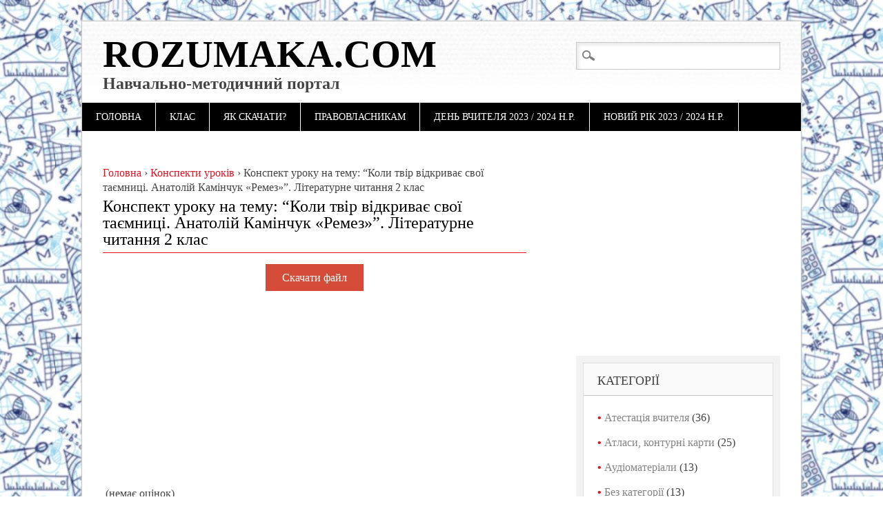

--- FILE ---
content_type: text/html; charset=UTF-8
request_url: https://rozumaka.com/konspekt-uroku-na-temu-koli-tvir-vidkrivaye-svoyi-tayemnitsi-anatoliy-kaminchuk-remez-literaturne-chitannya-2-klas/
body_size: 12386
content:
<!DOCTYPE html>
<html dir="ltr" lang="uk" class="no-js">
<head>
<meta charset="UTF-8" />
<meta name="viewport" content="width=device-width" />

<link rel="profile" href="http://gmpg.org/xfn/11" />
<link rel="icon" href="/book2.ico" type="image/x-icon" />
<link rel="shortcut icon" href="/book2.ico" type="image/x-icon" />


		<!-- All in One SEO 4.4.5.1 - aioseo.com -->
		<title>Конспект уроку на тему: “Коли твір відкриває свої таємниці. Анатолій Камінчук «Ремез»”. Літературне читання 2 клас | Rozumaka.com</title>
		<meta name="description" content="Мета: вдосконалювати навички свідомого виразного читання віршованих творів; збагачувати активний словник учнів новими словами; формувати вміння аналізувати твір за змістом; розвивати творчу уяву, фантазію; виховувати любов до всього, що створила природа." />
		<meta name="robots" content="max-image-preview:large" />
		<meta name="google-site-verification" content="https://www.google.com/webmasters/tools/dashboard?hl=ru&amp;siteUrl=httprozumaka.com" />
		<meta name="keywords" content="2 клас" />
		<link rel="canonical" href="https://rozumaka.com/konspekt-uroku-na-temu-koli-tvir-vidkrivaye-svoyi-tayemnitsi-anatoliy-kaminchuk-remez-literaturne-chitannya-2-klas/" />
		<meta name="generator" content="All in One SEO (AIOSEO) 4.4.5.1" />
		<meta name="google" content="nositelinkssearchbox" />
		<script type="application/ld+json" class="aioseo-schema">
			{"@context":"https:\/\/schema.org","@graph":[{"@type":"Article","@id":"https:\/\/rozumaka.com\/konspekt-uroku-na-temu-koli-tvir-vidkrivaye-svoyi-tayemnitsi-anatoliy-kaminchuk-remez-literaturne-chitannya-2-klas\/#article","name":"\u041a\u043e\u043d\u0441\u043f\u0435\u043a\u0442 \u0443\u0440\u043e\u043a\u0443 \u043d\u0430 \u0442\u0435\u043c\u0443: \u201c\u041a\u043e\u043b\u0438 \u0442\u0432\u0456\u0440 \u0432\u0456\u0434\u043a\u0440\u0438\u0432\u0430\u0454 \u0441\u0432\u043e\u0457 \u0442\u0430\u0454\u043c\u043d\u0438\u0446\u0456. \u0410\u043d\u0430\u0442\u043e\u043b\u0456\u0439 \u041a\u0430\u043c\u0456\u043d\u0447\u0443\u043a \u00ab\u0420\u0435\u043c\u0435\u0437\u00bb\u201d. \u041b\u0456\u0442\u0435\u0440\u0430\u0442\u0443\u0440\u043d\u0435 \u0447\u0438\u0442\u0430\u043d\u043d\u044f 2 \u043a\u043b\u0430\u0441 | Rozumaka.com","headline":"\u041a\u043e\u043d\u0441\u043f\u0435\u043a\u0442 \u0443\u0440\u043e\u043a\u0443 \u043d\u0430 \u0442\u0435\u043c\u0443: &#8220;\u041a\u043e\u043b\u0438 \u0442\u0432\u0456\u0440 \u0432\u0456\u0434\u043a\u0440\u0438\u0432\u0430\u0454 \u0441\u0432\u043e\u0457 \u0442\u0430\u0454\u043c\u043d\u0438\u0446\u0456. \u0410\u043d\u0430\u0442\u043e\u043b\u0456\u0439 \u041a\u0430\u043c\u0456\u043d\u0447\u0443\u043a \u00ab\u0420\u0435\u043c\u0435\u0437\u00bb&#8221;. \u041b\u0456\u0442\u0435\u0440\u0430\u0442\u0443\u0440\u043d\u0435 \u0447\u0438\u0442\u0430\u043d\u043d\u044f 2 \u043a\u043b\u0430\u0441","author":{"@id":"https:\/\/rozumaka.com\/author\/admin\/#author"},"publisher":{"@id":"https:\/\/rozumaka.com\/#organization"},"datePublished":"2015-03-08T13:45:59+04:00","dateModified":"2016-09-14T20:57:53+04:00","inLanguage":"uk","mainEntityOfPage":{"@id":"https:\/\/rozumaka.com\/konspekt-uroku-na-temu-koli-tvir-vidkrivaye-svoyi-tayemnitsi-anatoliy-kaminchuk-remez-literaturne-chitannya-2-klas\/#webpage"},"isPartOf":{"@id":"https:\/\/rozumaka.com\/konspekt-uroku-na-temu-koli-tvir-vidkrivaye-svoyi-tayemnitsi-anatoliy-kaminchuk-remez-literaturne-chitannya-2-klas\/#webpage"},"articleSection":"\u041a\u043e\u043d\u0441\u043f\u0435\u043a\u0442\u0438 \u0443\u0440\u043e\u043a\u0456\u0432, 2 \u043a\u043b\u0430\u0441"},{"@type":"BreadcrumbList","@id":"https:\/\/rozumaka.com\/konspekt-uroku-na-temu-koli-tvir-vidkrivaye-svoyi-tayemnitsi-anatoliy-kaminchuk-remez-literaturne-chitannya-2-klas\/#breadcrumblist","itemListElement":[{"@type":"ListItem","@id":"https:\/\/rozumaka.com\/#listItem","position":1,"item":{"@type":"WebPage","@id":"https:\/\/rozumaka.com\/","name":"\u0413\u043e\u043b\u043e\u0432\u043d\u0430","description":"Rozumaka.com (\u0420\u043e\u0437\u0443\u043c\u0430\u043a\u0430) - \u043d\u0430\u0432\u0447\u0430\u043b\u044c\u043d\u043e-\u043c\u0435\u0442\u043e\u0434\u0438\u0447\u043d\u0438\u0439 \u043f\u043e\u0440\u0442\u0430\u043b \u0434\u043b\u044f \u043f\u0456\u0434\u0433\u043e\u0442\u043e\u0432\u043a\u0438 \u0434\u043e \u0443\u0440\u043e\u043a\u0456\u0432, \u044f\u043a \u0443\u0447\u043d\u044f\u043c \u0442\u0430\u043a \u0456 \u0432\u0447\u0438\u0442\u0435\u043b\u044f\u043c, \u0431\u0430\u0442\u044c\u043a\u0430\u043c","url":"https:\/\/rozumaka.com\/"},"nextItem":"https:\/\/rozumaka.com\/konspekt-uroku-na-temu-koli-tvir-vidkrivaye-svoyi-tayemnitsi-anatoliy-kaminchuk-remez-literaturne-chitannya-2-klas\/#listItem"},{"@type":"ListItem","@id":"https:\/\/rozumaka.com\/konspekt-uroku-na-temu-koli-tvir-vidkrivaye-svoyi-tayemnitsi-anatoliy-kaminchuk-remez-literaturne-chitannya-2-klas\/#listItem","position":2,"item":{"@type":"WebPage","@id":"https:\/\/rozumaka.com\/konspekt-uroku-na-temu-koli-tvir-vidkrivaye-svoyi-tayemnitsi-anatoliy-kaminchuk-remez-literaturne-chitannya-2-klas\/","name":"\u041a\u043e\u043d\u0441\u043f\u0435\u043a\u0442 \u0443\u0440\u043e\u043a\u0443 \u043d\u0430 \u0442\u0435\u043c\u0443: \"\u041a\u043e\u043b\u0438 \u0442\u0432\u0456\u0440 \u0432\u0456\u0434\u043a\u0440\u0438\u0432\u0430\u0454 \u0441\u0432\u043e\u0457 \u0442\u0430\u0454\u043c\u043d\u0438\u0446\u0456. \u0410\u043d\u0430\u0442\u043e\u043b\u0456\u0439 \u041a\u0430\u043c\u0456\u043d\u0447\u0443\u043a \u00ab\u0420\u0435\u043c\u0435\u0437\u00bb\". \u041b\u0456\u0442\u0435\u0440\u0430\u0442\u0443\u0440\u043d\u0435 \u0447\u0438\u0442\u0430\u043d\u043d\u044f 2 \u043a\u043b\u0430\u0441","description":"\u041c\u0435\u0442\u0430: \u0432\u0434\u043e\u0441\u043a\u043e\u043d\u0430\u043b\u044e\u0432\u0430\u0442\u0438 \u043d\u0430\u0432\u0438\u0447\u043a\u0438 \u0441\u0432\u0456\u0434\u043e\u043c\u043e\u0433\u043e \u0432\u0438\u0440\u0430\u0437\u043d\u043e\u0433\u043e \u0447\u0438\u0442\u0430\u043d\u043d\u044f \u0432\u0456\u0440\u0448\u043e\u0432\u0430\u043d\u0438\u0445 \u0442\u0432\u043e\u0440\u0456\u0432; \u0437\u0431\u0430\u0433\u0430\u0447\u0443\u0432\u0430\u0442\u0438 \u0430\u043a\u0442\u0438\u0432\u043d\u0438\u0439 \u0441\u043b\u043e\u0432\u043d\u0438\u043a \u0443\u0447\u043d\u0456\u0432 \u043d\u043e\u0432\u0438\u043c\u0438 \u0441\u043b\u043e\u0432\u0430\u043c\u0438; \u0444\u043e\u0440\u043c\u0443\u0432\u0430\u0442\u0438 \u0432\u043c\u0456\u043d\u043d\u044f \u0430\u043d\u0430\u043b\u0456\u0437\u0443\u0432\u0430\u0442\u0438 \u0442\u0432\u0456\u0440 \u0437\u0430 \u0437\u043c\u0456\u0441\u0442\u043e\u043c; \u0440\u043e\u0437\u0432\u0438\u0432\u0430\u0442\u0438 \u0442\u0432\u043e\u0440\u0447\u0443 \u0443\u044f\u0432\u0443, \u0444\u0430\u043d\u0442\u0430\u0437\u0456\u044e; \u0432\u0438\u0445\u043e\u0432\u0443\u0432\u0430\u0442\u0438 \u043b\u044e\u0431\u043e\u0432 \u0434\u043e \u0432\u0441\u044c\u043e\u0433\u043e, \u0449\u043e \u0441\u0442\u0432\u043e\u0440\u0438\u043b\u0430 \u043f\u0440\u0438\u0440\u043e\u0434\u0430.","url":"https:\/\/rozumaka.com\/konspekt-uroku-na-temu-koli-tvir-vidkrivaye-svoyi-tayemnitsi-anatoliy-kaminchuk-remez-literaturne-chitannya-2-klas\/"},"previousItem":"https:\/\/rozumaka.com\/#listItem"}]},{"@type":"Organization","@id":"https:\/\/rozumaka.com\/#organization","name":"Rozumaka.com","url":"https:\/\/rozumaka.com\/"},{"@type":"Person","@id":"https:\/\/rozumaka.com\/author\/admin\/#author","url":"https:\/\/rozumaka.com\/author\/admin\/","name":"admin","image":{"@type":"ImageObject","@id":"https:\/\/rozumaka.com\/konspekt-uroku-na-temu-koli-tvir-vidkrivaye-svoyi-tayemnitsi-anatoliy-kaminchuk-remez-literaturne-chitannya-2-klas\/#authorImage","url":"https:\/\/secure.gravatar.com\/avatar\/bd0a5067493035f1a2923efed779bea8?s=96&d=wavatar&r=g","width":96,"height":96,"caption":"admin"}},{"@type":"WebPage","@id":"https:\/\/rozumaka.com\/konspekt-uroku-na-temu-koli-tvir-vidkrivaye-svoyi-tayemnitsi-anatoliy-kaminchuk-remez-literaturne-chitannya-2-klas\/#webpage","url":"https:\/\/rozumaka.com\/konspekt-uroku-na-temu-koli-tvir-vidkrivaye-svoyi-tayemnitsi-anatoliy-kaminchuk-remez-literaturne-chitannya-2-klas\/","name":"\u041a\u043e\u043d\u0441\u043f\u0435\u043a\u0442 \u0443\u0440\u043e\u043a\u0443 \u043d\u0430 \u0442\u0435\u043c\u0443: \u201c\u041a\u043e\u043b\u0438 \u0442\u0432\u0456\u0440 \u0432\u0456\u0434\u043a\u0440\u0438\u0432\u0430\u0454 \u0441\u0432\u043e\u0457 \u0442\u0430\u0454\u043c\u043d\u0438\u0446\u0456. \u0410\u043d\u0430\u0442\u043e\u043b\u0456\u0439 \u041a\u0430\u043c\u0456\u043d\u0447\u0443\u043a \u00ab\u0420\u0435\u043c\u0435\u0437\u00bb\u201d. \u041b\u0456\u0442\u0435\u0440\u0430\u0442\u0443\u0440\u043d\u0435 \u0447\u0438\u0442\u0430\u043d\u043d\u044f 2 \u043a\u043b\u0430\u0441 | Rozumaka.com","description":"\u041c\u0435\u0442\u0430: \u0432\u0434\u043e\u0441\u043a\u043e\u043d\u0430\u043b\u044e\u0432\u0430\u0442\u0438 \u043d\u0430\u0432\u0438\u0447\u043a\u0438 \u0441\u0432\u0456\u0434\u043e\u043c\u043e\u0433\u043e \u0432\u0438\u0440\u0430\u0437\u043d\u043e\u0433\u043e \u0447\u0438\u0442\u0430\u043d\u043d\u044f \u0432\u0456\u0440\u0448\u043e\u0432\u0430\u043d\u0438\u0445 \u0442\u0432\u043e\u0440\u0456\u0432; \u0437\u0431\u0430\u0433\u0430\u0447\u0443\u0432\u0430\u0442\u0438 \u0430\u043a\u0442\u0438\u0432\u043d\u0438\u0439 \u0441\u043b\u043e\u0432\u043d\u0438\u043a \u0443\u0447\u043d\u0456\u0432 \u043d\u043e\u0432\u0438\u043c\u0438 \u0441\u043b\u043e\u0432\u0430\u043c\u0438; \u0444\u043e\u0440\u043c\u0443\u0432\u0430\u0442\u0438 \u0432\u043c\u0456\u043d\u043d\u044f \u0430\u043d\u0430\u043b\u0456\u0437\u0443\u0432\u0430\u0442\u0438 \u0442\u0432\u0456\u0440 \u0437\u0430 \u0437\u043c\u0456\u0441\u0442\u043e\u043c; \u0440\u043e\u0437\u0432\u0438\u0432\u0430\u0442\u0438 \u0442\u0432\u043e\u0440\u0447\u0443 \u0443\u044f\u0432\u0443, \u0444\u0430\u043d\u0442\u0430\u0437\u0456\u044e; \u0432\u0438\u0445\u043e\u0432\u0443\u0432\u0430\u0442\u0438 \u043b\u044e\u0431\u043e\u0432 \u0434\u043e \u0432\u0441\u044c\u043e\u0433\u043e, \u0449\u043e \u0441\u0442\u0432\u043e\u0440\u0438\u043b\u0430 \u043f\u0440\u0438\u0440\u043e\u0434\u0430.","inLanguage":"uk","isPartOf":{"@id":"https:\/\/rozumaka.com\/#website"},"breadcrumb":{"@id":"https:\/\/rozumaka.com\/konspekt-uroku-na-temu-koli-tvir-vidkrivaye-svoyi-tayemnitsi-anatoliy-kaminchuk-remez-literaturne-chitannya-2-klas\/#breadcrumblist"},"author":{"@id":"https:\/\/rozumaka.com\/author\/admin\/#author"},"creator":{"@id":"https:\/\/rozumaka.com\/author\/admin\/#author"},"datePublished":"2015-03-08T13:45:59+04:00","dateModified":"2016-09-14T20:57:53+04:00"},{"@type":"WebSite","@id":"https:\/\/rozumaka.com\/#website","url":"https:\/\/rozumaka.com\/","name":"Rozumaka.com","description":"\u041d\u0430\u0432\u0447\u0430\u043b\u044c\u043d\u043e-\u043c\u0435\u0442\u043e\u0434\u0438\u0447\u043d\u0438\u0439 \u043f\u043e\u0440\u0442\u0430\u043b","inLanguage":"uk","publisher":{"@id":"https:\/\/rozumaka.com\/#organization"}}]}
		</script>
		<script type="text/javascript" >
			window.ga=window.ga||function(){(ga.q=ga.q||[]).push(arguments)};ga.l=+new Date;
			ga('create', "UA-54779213-1", 'auto');
			ga('send', 'pageview');
		</script>
		<script async src="https://www.google-analytics.com/analytics.js"></script>
		<!-- All in One SEO -->

<!-- Jetpack Site Verification Tags -->
<meta name="google-site-verification" content="dBw5CvburAxi537Rp9qi5uG2174Vb6JwHwIRwPSLIK8" />
<meta name="msvalidate.01" content="12C1203B5086AECE94EB3A3D9830B2E" />
<meta name="p:domain_verify" content="f100679e6048d45e4a0b0b92dce1efce" />
<link rel='dns-prefetch' href='//secure.gravatar.com' />
<link rel='dns-prefetch' href='//stats.wp.com' />
<link rel='dns-prefetch' href='//v0.wordpress.com' />
<link rel="alternate" type="application/rss+xml" title="Rozumaka.com &raquo; стрічка" href="https://rozumaka.com/feed/" />
<link rel="alternate" type="application/rss+xml" title="Rozumaka.com &raquo; Канал коментарів" href="https://rozumaka.com/comments/feed/" />
<link rel="alternate" type="application/rss+xml" title="Rozumaka.com &raquo; Конспект уроку на тему: &#8220;Коли твір відкриває свої таємниці. Анатолій Камінчук «Ремез»&#8221;. Літературне читання 2 клас Канал коментарів" href="https://rozumaka.com/konspekt-uroku-na-temu-koli-tvir-vidkrivaye-svoyi-tayemnitsi-anatoliy-kaminchuk-remez-literaturne-chitannya-2-klas/feed/" />
<link rel='stylesheet' id='wp-block-library-css' href='https://rozumaka.com/wp-includes/css/dist/block-library/style.min.css?ver=6.3.7' type='text/css' media='all' />
<style id='wp-block-library-inline-css' type='text/css'>
.has-text-align-justify{text-align:justify;}
</style>
<link rel='stylesheet' id='jetpack-videopress-video-block-view-css' href='https://rozumaka.com/wp-content/plugins/jetpack/jetpack_vendor/automattic/jetpack-videopress/build/block-editor/blocks/video/view.css?minify=false&#038;ver=34ae973733627b74a14e' type='text/css' media='all' />
<link rel='stylesheet' id='mediaelement-css' href='https://rozumaka.com/wp-includes/js/mediaelement/mediaelementplayer-legacy.min.css?ver=4.2.17' type='text/css' media='all' />
<link rel='stylesheet' id='wp-mediaelement-css' href='https://rozumaka.com/wp-includes/js/mediaelement/wp-mediaelement.min.css?ver=6.3.7' type='text/css' media='all' />
<style id='classic-theme-styles-inline-css' type='text/css'>
/*! This file is auto-generated */
.wp-block-button__link{color:#fff;background-color:#32373c;border-radius:9999px;box-shadow:none;text-decoration:none;padding:calc(.667em + 2px) calc(1.333em + 2px);font-size:1.125em}.wp-block-file__button{background:#32373c;color:#fff;text-decoration:none}
</style>
<style id='global-styles-inline-css' type='text/css'>
body{--wp--preset--color--black: #000000;--wp--preset--color--cyan-bluish-gray: #abb8c3;--wp--preset--color--white: #ffffff;--wp--preset--color--pale-pink: #f78da7;--wp--preset--color--vivid-red: #cf2e2e;--wp--preset--color--luminous-vivid-orange: #ff6900;--wp--preset--color--luminous-vivid-amber: #fcb900;--wp--preset--color--light-green-cyan: #7bdcb5;--wp--preset--color--vivid-green-cyan: #00d084;--wp--preset--color--pale-cyan-blue: #8ed1fc;--wp--preset--color--vivid-cyan-blue: #0693e3;--wp--preset--color--vivid-purple: #9b51e0;--wp--preset--gradient--vivid-cyan-blue-to-vivid-purple: linear-gradient(135deg,rgba(6,147,227,1) 0%,rgb(155,81,224) 100%);--wp--preset--gradient--light-green-cyan-to-vivid-green-cyan: linear-gradient(135deg,rgb(122,220,180) 0%,rgb(0,208,130) 100%);--wp--preset--gradient--luminous-vivid-amber-to-luminous-vivid-orange: linear-gradient(135deg,rgba(252,185,0,1) 0%,rgba(255,105,0,1) 100%);--wp--preset--gradient--luminous-vivid-orange-to-vivid-red: linear-gradient(135deg,rgba(255,105,0,1) 0%,rgb(207,46,46) 100%);--wp--preset--gradient--very-light-gray-to-cyan-bluish-gray: linear-gradient(135deg,rgb(238,238,238) 0%,rgb(169,184,195) 100%);--wp--preset--gradient--cool-to-warm-spectrum: linear-gradient(135deg,rgb(74,234,220) 0%,rgb(151,120,209) 20%,rgb(207,42,186) 40%,rgb(238,44,130) 60%,rgb(251,105,98) 80%,rgb(254,248,76) 100%);--wp--preset--gradient--blush-light-purple: linear-gradient(135deg,rgb(255,206,236) 0%,rgb(152,150,240) 100%);--wp--preset--gradient--blush-bordeaux: linear-gradient(135deg,rgb(254,205,165) 0%,rgb(254,45,45) 50%,rgb(107,0,62) 100%);--wp--preset--gradient--luminous-dusk: linear-gradient(135deg,rgb(255,203,112) 0%,rgb(199,81,192) 50%,rgb(65,88,208) 100%);--wp--preset--gradient--pale-ocean: linear-gradient(135deg,rgb(255,245,203) 0%,rgb(182,227,212) 50%,rgb(51,167,181) 100%);--wp--preset--gradient--electric-grass: linear-gradient(135deg,rgb(202,248,128) 0%,rgb(113,206,126) 100%);--wp--preset--gradient--midnight: linear-gradient(135deg,rgb(2,3,129) 0%,rgb(40,116,252) 100%);--wp--preset--font-size--small: 13px;--wp--preset--font-size--medium: 20px;--wp--preset--font-size--large: 36px;--wp--preset--font-size--x-large: 42px;--wp--preset--spacing--20: 0.44rem;--wp--preset--spacing--30: 0.67rem;--wp--preset--spacing--40: 1rem;--wp--preset--spacing--50: 1.5rem;--wp--preset--spacing--60: 2.25rem;--wp--preset--spacing--70: 3.38rem;--wp--preset--spacing--80: 5.06rem;--wp--preset--shadow--natural: 6px 6px 9px rgba(0, 0, 0, 0.2);--wp--preset--shadow--deep: 12px 12px 50px rgba(0, 0, 0, 0.4);--wp--preset--shadow--sharp: 6px 6px 0px rgba(0, 0, 0, 0.2);--wp--preset--shadow--outlined: 6px 6px 0px -3px rgba(255, 255, 255, 1), 6px 6px rgba(0, 0, 0, 1);--wp--preset--shadow--crisp: 6px 6px 0px rgba(0, 0, 0, 1);}:where(.is-layout-flex){gap: 0.5em;}:where(.is-layout-grid){gap: 0.5em;}body .is-layout-flow > .alignleft{float: left;margin-inline-start: 0;margin-inline-end: 2em;}body .is-layout-flow > .alignright{float: right;margin-inline-start: 2em;margin-inline-end: 0;}body .is-layout-flow > .aligncenter{margin-left: auto !important;margin-right: auto !important;}body .is-layout-constrained > .alignleft{float: left;margin-inline-start: 0;margin-inline-end: 2em;}body .is-layout-constrained > .alignright{float: right;margin-inline-start: 2em;margin-inline-end: 0;}body .is-layout-constrained > .aligncenter{margin-left: auto !important;margin-right: auto !important;}body .is-layout-constrained > :where(:not(.alignleft):not(.alignright):not(.alignfull)){max-width: var(--wp--style--global--content-size);margin-left: auto !important;margin-right: auto !important;}body .is-layout-constrained > .alignwide{max-width: var(--wp--style--global--wide-size);}body .is-layout-flex{display: flex;}body .is-layout-flex{flex-wrap: wrap;align-items: center;}body .is-layout-flex > *{margin: 0;}body .is-layout-grid{display: grid;}body .is-layout-grid > *{margin: 0;}:where(.wp-block-columns.is-layout-flex){gap: 2em;}:where(.wp-block-columns.is-layout-grid){gap: 2em;}:where(.wp-block-post-template.is-layout-flex){gap: 1.25em;}:where(.wp-block-post-template.is-layout-grid){gap: 1.25em;}.has-black-color{color: var(--wp--preset--color--black) !important;}.has-cyan-bluish-gray-color{color: var(--wp--preset--color--cyan-bluish-gray) !important;}.has-white-color{color: var(--wp--preset--color--white) !important;}.has-pale-pink-color{color: var(--wp--preset--color--pale-pink) !important;}.has-vivid-red-color{color: var(--wp--preset--color--vivid-red) !important;}.has-luminous-vivid-orange-color{color: var(--wp--preset--color--luminous-vivid-orange) !important;}.has-luminous-vivid-amber-color{color: var(--wp--preset--color--luminous-vivid-amber) !important;}.has-light-green-cyan-color{color: var(--wp--preset--color--light-green-cyan) !important;}.has-vivid-green-cyan-color{color: var(--wp--preset--color--vivid-green-cyan) !important;}.has-pale-cyan-blue-color{color: var(--wp--preset--color--pale-cyan-blue) !important;}.has-vivid-cyan-blue-color{color: var(--wp--preset--color--vivid-cyan-blue) !important;}.has-vivid-purple-color{color: var(--wp--preset--color--vivid-purple) !important;}.has-black-background-color{background-color: var(--wp--preset--color--black) !important;}.has-cyan-bluish-gray-background-color{background-color: var(--wp--preset--color--cyan-bluish-gray) !important;}.has-white-background-color{background-color: var(--wp--preset--color--white) !important;}.has-pale-pink-background-color{background-color: var(--wp--preset--color--pale-pink) !important;}.has-vivid-red-background-color{background-color: var(--wp--preset--color--vivid-red) !important;}.has-luminous-vivid-orange-background-color{background-color: var(--wp--preset--color--luminous-vivid-orange) !important;}.has-luminous-vivid-amber-background-color{background-color: var(--wp--preset--color--luminous-vivid-amber) !important;}.has-light-green-cyan-background-color{background-color: var(--wp--preset--color--light-green-cyan) !important;}.has-vivid-green-cyan-background-color{background-color: var(--wp--preset--color--vivid-green-cyan) !important;}.has-pale-cyan-blue-background-color{background-color: var(--wp--preset--color--pale-cyan-blue) !important;}.has-vivid-cyan-blue-background-color{background-color: var(--wp--preset--color--vivid-cyan-blue) !important;}.has-vivid-purple-background-color{background-color: var(--wp--preset--color--vivid-purple) !important;}.has-black-border-color{border-color: var(--wp--preset--color--black) !important;}.has-cyan-bluish-gray-border-color{border-color: var(--wp--preset--color--cyan-bluish-gray) !important;}.has-white-border-color{border-color: var(--wp--preset--color--white) !important;}.has-pale-pink-border-color{border-color: var(--wp--preset--color--pale-pink) !important;}.has-vivid-red-border-color{border-color: var(--wp--preset--color--vivid-red) !important;}.has-luminous-vivid-orange-border-color{border-color: var(--wp--preset--color--luminous-vivid-orange) !important;}.has-luminous-vivid-amber-border-color{border-color: var(--wp--preset--color--luminous-vivid-amber) !important;}.has-light-green-cyan-border-color{border-color: var(--wp--preset--color--light-green-cyan) !important;}.has-vivid-green-cyan-border-color{border-color: var(--wp--preset--color--vivid-green-cyan) !important;}.has-pale-cyan-blue-border-color{border-color: var(--wp--preset--color--pale-cyan-blue) !important;}.has-vivid-cyan-blue-border-color{border-color: var(--wp--preset--color--vivid-cyan-blue) !important;}.has-vivid-purple-border-color{border-color: var(--wp--preset--color--vivid-purple) !important;}.has-vivid-cyan-blue-to-vivid-purple-gradient-background{background: var(--wp--preset--gradient--vivid-cyan-blue-to-vivid-purple) !important;}.has-light-green-cyan-to-vivid-green-cyan-gradient-background{background: var(--wp--preset--gradient--light-green-cyan-to-vivid-green-cyan) !important;}.has-luminous-vivid-amber-to-luminous-vivid-orange-gradient-background{background: var(--wp--preset--gradient--luminous-vivid-amber-to-luminous-vivid-orange) !important;}.has-luminous-vivid-orange-to-vivid-red-gradient-background{background: var(--wp--preset--gradient--luminous-vivid-orange-to-vivid-red) !important;}.has-very-light-gray-to-cyan-bluish-gray-gradient-background{background: var(--wp--preset--gradient--very-light-gray-to-cyan-bluish-gray) !important;}.has-cool-to-warm-spectrum-gradient-background{background: var(--wp--preset--gradient--cool-to-warm-spectrum) !important;}.has-blush-light-purple-gradient-background{background: var(--wp--preset--gradient--blush-light-purple) !important;}.has-blush-bordeaux-gradient-background{background: var(--wp--preset--gradient--blush-bordeaux) !important;}.has-luminous-dusk-gradient-background{background: var(--wp--preset--gradient--luminous-dusk) !important;}.has-pale-ocean-gradient-background{background: var(--wp--preset--gradient--pale-ocean) !important;}.has-electric-grass-gradient-background{background: var(--wp--preset--gradient--electric-grass) !important;}.has-midnight-gradient-background{background: var(--wp--preset--gradient--midnight) !important;}.has-small-font-size{font-size: var(--wp--preset--font-size--small) !important;}.has-medium-font-size{font-size: var(--wp--preset--font-size--medium) !important;}.has-large-font-size{font-size: var(--wp--preset--font-size--large) !important;}.has-x-large-font-size{font-size: var(--wp--preset--font-size--x-large) !important;}
.wp-block-navigation a:where(:not(.wp-element-button)){color: inherit;}
:where(.wp-block-post-template.is-layout-flex){gap: 1.25em;}:where(.wp-block-post-template.is-layout-grid){gap: 1.25em;}
:where(.wp-block-columns.is-layout-flex){gap: 2em;}:where(.wp-block-columns.is-layout-grid){gap: 2em;}
.wp-block-pullquote{font-size: 1.5em;line-height: 1.6;}
</style>
<link rel='stylesheet' id='wp-postratings-css' href='https://rozumaka.com/wp-content/plugins/wp-postratings/css/postratings-css.css?ver=1.91.1' type='text/css' media='all' />
<link rel='stylesheet' id='wp-pagenavi-css' href='https://rozumaka.com/wp-content/plugins/wp-pagenavi/pagenavi-css.css?ver=2.70' type='text/css' media='all' />
<link rel='stylesheet' id='diginews_style-css' href='https://rozumaka.com/wp-content/themes/diginews/style.css?ver=6.3.7' type='text/css' media='all' />
<link rel='stylesheet' id='jetpack_css-css' href='https://rozumaka.com/wp-content/plugins/jetpack/css/jetpack.css?ver=12.5.1' type='text/css' media='all' />
<script type='text/javascript' src='https://rozumaka.com/wp-includes/js/jquery/jquery.min.js?ver=3.7.0' id='jquery-core-js'></script>
<script type='text/javascript' src='https://rozumaka.com/wp-includes/js/jquery/jquery-migrate.min.js?ver=3.4.1' id='jquery-migrate-js'></script>
<script type='text/javascript' src='https://rozumaka.com/wp-content/themes/diginews/library/js/modernizr-2.6.1.min.js?ver=2.6.1' id='modernizr-js'></script>
<script type='text/javascript' src='https://rozumaka.com/wp-content/themes/diginews/library/js/scripts.js?ver=1.0.0' id='diginews_custom_js-js'></script>
<script type='text/javascript' src='https://rozumaka.com/wp-content/plugins/google-analyticator/external-tracking.min.js?ver=6.5.7' id='ga-external-tracking-js'></script>
<link rel="https://api.w.org/" href="https://rozumaka.com/wp-json/" /><link rel="alternate" type="application/json" href="https://rozumaka.com/wp-json/wp/v2/posts/7923" /><link rel="EditURI" type="application/rsd+xml" title="RSD" href="https://rozumaka.com/xmlrpc.php?rsd" />
<meta name="generator" content="WordPress 6.3.7" />
<link rel='shortlink' href='https://rozumaka.com/?p=7923' />
<link rel="alternate" type="application/json+oembed" href="https://rozumaka.com/wp-json/oembed/1.0/embed?url=https%3A%2F%2Frozumaka.com%2Fkonspekt-uroku-na-temu-koli-tvir-vidkrivaye-svoyi-tayemnitsi-anatoliy-kaminchuk-remez-literaturne-chitannya-2-klas%2F" />
<link rel="alternate" type="text/xml+oembed" href="https://rozumaka.com/wp-json/oembed/1.0/embed?url=https%3A%2F%2Frozumaka.com%2Fkonspekt-uroku-na-temu-koli-tvir-vidkrivaye-svoyi-tayemnitsi-anatoliy-kaminchuk-remez-literaturne-chitannya-2-klas%2F&#038;format=xml" />
	<style>img#wpstats{display:none}</style>
		<style type="text/css" id="custom-background-css">
body.custom-background { background-image: url("https://rozumaka.com/wp-content/uploads/2017/01/fon_2.jpeg"); background-position: right top; background-size: auto; background-repeat: repeat; background-attachment: fixed; }
</style>
	<!-- Google Analytics Tracking by Google Analyticator 6.5.7 -->
<script type="text/javascript">
    var analyticsFileTypes = [];
    var analyticsSnippet = 'disabled';
    var analyticsEventTracking = 'enabled';
</script>
<script type="text/javascript">
	(function(i,s,o,g,r,a,m){i['GoogleAnalyticsObject']=r;i[r]=i[r]||function(){
	(i[r].q=i[r].q||[]).push(arguments)},i[r].l=1*new Date();a=s.createElement(o),
	m=s.getElementsByTagName(o)[0];a.async=1;a.src=g;m.parentNode.insertBefore(a,m)
	})(window,document,'script','//www.google-analytics.com/analytics.js','ga');
	ga('create', 'UA-54779213-1', 'auto');
 
	ga('send', 'pageview');
</script>
</head>
 
<body class="post-template-default single single-post postid-7923 single-format-standard custom-background">
<div id="container">
	<header id="branding" role="banner">
      <div id="inner-header" class="clearfix">
		<hgroup id="site-heading">
		<div id="site-title"><a href=" https://rozumaka.com/" title="Rozumaka.com" rel="home">Rozumaka.com</a></div>
<h2 id="site-description">Навчально-методичний портал</h2>
		</hgroup>
		<nav id="access" role="navigation">
			<div class="assistive-text section-heading">Main menu</div>
			<div class="skip-link screen-reader-text"><a href="#content" title="Skip to content">Skip to content</a></div>
			<div class="menu"><ul id="menu-menyu-1" class="menu"><li id="menu-item-4022" class="menu-item menu-item-type-custom menu-item-object-custom menu-item-home menu-item-4022"><a href="https://rozumaka.com/">Головна</a></li>
<li id="menu-item-18855" class="menu-item menu-item-type-custom menu-item-object-custom menu-item-has-children menu-item-18855"><a>Клас</a>
<ul class="sub-menu">
	<li id="menu-item-18860" class="menu-item menu-item-type-custom menu-item-object-custom menu-item-18860"><a href="/tag/1-klas/">1 клас</a></li>
	<li id="menu-item-18861" class="menu-item menu-item-type-custom menu-item-object-custom menu-item-18861"><a href="/tag/2-klas/">2 клас</a></li>
	<li id="menu-item-18862" class="menu-item menu-item-type-custom menu-item-object-custom menu-item-18862"><a href="/tag/3-klas/">3 клас</a></li>
	<li id="menu-item-18863" class="menu-item menu-item-type-custom menu-item-object-custom menu-item-18863"><a href="/tag/4-klas/">4 клас</a></li>
	<li id="menu-item-18864" class="menu-item menu-item-type-custom menu-item-object-custom menu-item-18864"><a href="/tag/5-klas/">5 клас</a></li>
	<li id="menu-item-18865" class="menu-item menu-item-type-custom menu-item-object-custom menu-item-18865"><a href="/tag/1-klas/">6 клас</a></li>
	<li id="menu-item-18866" class="menu-item menu-item-type-custom menu-item-object-custom menu-item-18866"><a href="/tag/7-klas/">7 клас</a></li>
	<li id="menu-item-18867" class="menu-item menu-item-type-custom menu-item-object-custom menu-item-18867"><a href="/tag/8-klas/">8 клас</a></li>
	<li id="menu-item-18868" class="menu-item menu-item-type-custom menu-item-object-custom menu-item-18868"><a href="/tag/9-klas/">9 клас</a></li>
	<li id="menu-item-18869" class="menu-item menu-item-type-custom menu-item-object-custom menu-item-18869"><a href="/tag/10-klas/">10 клас</a></li>
	<li id="menu-item-18870" class="menu-item menu-item-type-custom menu-item-object-custom menu-item-18870"><a href="/tag/11-klas/">11 клас</a></li>
</ul>
</li>
<li id="menu-item-4024" class="menu-item menu-item-type-post_type menu-item-object-page menu-item-4024"><a href="https://rozumaka.com/yak-skachati/">Як скачати?</a></li>
<li id="menu-item-4023" class="menu-item menu-item-type-post_type menu-item-object-page menu-item-4023"><a href="https://rozumaka.com/pravovlasnikam/">Правовласникам</a></li>
<li id="menu-item-29861" class="menu-item menu-item-type-post_type menu-item-object-page menu-item-29861"><a href="https://rozumaka.com/den-vchitelya/">День Вчителя 2023 / 2024 н.р.</a></li>
<li id="menu-item-29862" class="menu-item menu-item-type-post_type menu-item-object-page menu-item-29862"><a href="https://rozumaka.com/new-year-2016-2017-n-r/">Новий рік 2023 / 2024 н.р.</a></li>
</ul></div>			<form role="search" method="get" id="searchform" class="searchform" action="https://rozumaka.com/">
				<div>
					<label class="screen-reader-text" for="s">Пошук:</label>
					<input type="text" value="" name="s" id="s" />
					<input type="submit" id="searchsubmit" value="Шукати" />
				</div>
			</form>		</nav>
</div> <div class="mobvers">
	  <div align="center">
	   <div style="margin-top: 15px;">

  <!--<a href="https://xn--80aczzc.xn--j1amh/rushniki/shkilni/" target="center"><img src="/sk-slide-5.jpg" alt="Рушники з іменами до випускного вечора"></a>-->
</div></div></div>
	  </header> 
    <div id="content" class="clearfix">
   
	  
        <div id="main" class="col620 clearfix" role="main">
		  

		  
			
				<article id="post-7923" class="post-7923 post type-post status-publish format-standard hentry category-konspekti-urokiv tag-2-klas">
 <div class="breadcrumbs"><span itemscope itemtype="http://data-vocabulary.org/Breadcrumb"><a href="https://rozumaka.com/" itemprop="url"><span itemprop="title">Головна</span></a></span> <span class="sep">›</span> <span itemscope itemtype="http://data-vocabulary.org/Breadcrumb"><a href="https://rozumaka.com/category/konspekti-urokiv/" itemprop="url"><span itemprop="title">Конспекти уроків</span></a></span> <span class="sep">›</span> <span class="current">Конспект уроку на тему: &#8220;Коли твір відкриває свої таємниці. Анатолій Камінчук «Ремез»&#8221;. Літературне читання 2 клас</span></div><!-- .breadcrumbs --> 
 
 
  <header class="entry-header">
<h1 class="entry-title">Конспект уроку на тему: &#8220;Коли твір відкриває свої таємниці. Анатолій Камінчук «Ремез»&#8221;. Літературне читання 2 клас</h1>
	


<div class="entry-meta single-meta"></div>
</header>

<div align="center">
 <!-- <a href="https://goo.gl/fKyvpi" target="blank">
<img src="/468.png">
</a><br>-->

<a href='http://rozumaka.com/wp-content/uploads/2015/03/Koli-tvir-vidkrivaye-svoyi-tayemnitsi.-Anatoliy-Kaminchuk---Remez--.docx' class='knopka'>Скачати файл</a>    
  <!--
<br>-->
     

    

    

</div>   
  
<div style="padding-top: 12px;"></div> 
<div align="center">


<script async src="//pagead2.googlesyndication.com/pagead/js/adsbygoogle.js"></script>
<ins class="adsbygoogle"
     style="display:block"
     data-ad-client="ca-pub-4721487469153157"
     data-ad-slot="2180434626"
     data-ad-format="auto"></ins>
<script>
(adsbygoogle = window.adsbygoogle || []).push({});
</script>
</div>

  <div id="post-ratings-7923" class="post-ratings" itemscope itemtype="https://schema.org/Article" data-nonce="787e44fa22"><img id="rating_7923_1" src="https://rozumaka.com/wp-content/plugins/wp-postratings/images/stars/rating_off.gif" alt="" title="" onmouseover="current_rating(7923, 1, '');" onmouseout="ratings_off(0, 0, 0);" onclick="rate_post();" onkeypress="rate_post();" style="cursor: pointer; border: 0px;" /><img id="rating_7923_2" src="https://rozumaka.com/wp-content/plugins/wp-postratings/images/stars/rating_off.gif" alt="" title="" onmouseover="current_rating(7923, 2, '');" onmouseout="ratings_off(0, 0, 0);" onclick="rate_post();" onkeypress="rate_post();" style="cursor: pointer; border: 0px;" /><img id="rating_7923_3" src="https://rozumaka.com/wp-content/plugins/wp-postratings/images/stars/rating_off.gif" alt="" title="" onmouseover="current_rating(7923, 3, '');" onmouseout="ratings_off(0, 0, 0);" onclick="rate_post();" onkeypress="rate_post();" style="cursor: pointer; border: 0px;" /><img id="rating_7923_4" src="https://rozumaka.com/wp-content/plugins/wp-postratings/images/stars/rating_off.gif" alt="" title="" onmouseover="current_rating(7923, 4, '');" onmouseout="ratings_off(0, 0, 0);" onclick="rate_post();" onkeypress="rate_post();" style="cursor: pointer; border: 0px;" /><img id="rating_7923_5" src="https://rozumaka.com/wp-content/plugins/wp-postratings/images/stars/rating_off.gif" alt="" title="" onmouseover="current_rating(7923, 5, '');" onmouseout="ratings_off(0, 0, 0);" onclick="rate_post();" onkeypress="rate_post();" style="cursor: pointer; border: 0px;" /> (немає оцінок)<br /><span class="post-ratings-text" id="ratings_7923_text"></span><meta itemprop="name" content="Конспект уроку на тему: &#8220;Коли твір відкриває свої таємниці. Анатолій Камінчук «Ремез»&#8221;. Літературне читання 2 клас" /><meta itemprop="headline" content="Конспект уроку на тему: &#8220;Коли твір відкриває свої таємниці. Анатолій Камінчук «Ремез»&#8221;. Літературне читання 2 клас" /><meta itemprop="description" content="Мета: вдосконалювати навички свідомого виразного читання віршованих творів; збагачувати активний словник учнів новими словами; формувати вміння аналізувати твір за змістом; розвивати творчу уяву, фант..." /><meta itemprop="datePublished" content="2015-03-08T17:45:59+04:00" /><meta itemprop="dateModified" content="2016-09-15T00:57:53+04:00" /><meta itemprop="url" content="https://rozumaka.com/konspekt-uroku-na-temu-koli-tvir-vidkrivaye-svoyi-tayemnitsi-anatoliy-kaminchuk-remez-literaturne-chitannya-2-klas/" /><meta itemprop="author" content="admin" /><meta itemprop="mainEntityOfPage" content="https://rozumaka.com/konspekt-uroku-na-temu-koli-tvir-vidkrivaye-svoyi-tayemnitsi-anatoliy-kaminchuk-remez-literaturne-chitannya-2-klas/" /><div style="display: none;" itemprop="publisher" itemscope itemtype="https://schema.org/Organization"><meta itemprop="name" content="Rozumaka.com" /><meta itemprop="url" content="https://rozumaka.com" /><div itemprop="logo" itemscope itemtype="https://schema.org/ImageObject"><meta itemprop="url" content="" /></div></div></div><div id="post-ratings-7923-loading" class="post-ratings-loading"><img src="https://rozumaka.com/wp-content/plugins/wp-postratings/images/loading.gif" width="16" height="16" class="post-ratings-image" />Завантаження...</div> 
 <!--<div style="padding-top: 8px; padding-bottom: 20px;"></div>-->
  
<div class="entry-content post_content">
  
 
<p><strong>Мета:</strong> вдосконалювати навички свідомого виразного читання віршованих творів; збагачувати активний словник учнів новими словами; формувати вміння аналізувати твір за змістом; розвивати творчу уяву, фантазію; виховувати любов до всього, що створила природа.</p>
<p><span id="more-7923"></span><iframe src="//docs.google.com/viewer?url=https%3A%2F%2Frozumaka.com%2Fwp-content%2Fuploads%2F2015%2F03%2FKoli-tvir-vidkrivaye-svoyi-tayemnitsi.-Anatoliy-Kaminchuk---Remez--.docx&hl=uk&embedded=true" class="gde-frame" style="width:100%; height:500px; border: none;" scrolling="no"></iframe>

<p><!--<div class="mobvers">
<div align="center"><a href="/1706.html" target="_blank" rel="noopener noreferrer"><img src="/16.png" /></a></div>
</div>

<div align="center"><a href="http://go.rozumaka.com/sb/clk/s/1572/h/217e65/o/471/sub/0?a=1&auto=1"><img src="/51ef8dd8ad401.jpg" /></a></div>--></p>   <!--<div class="mobvers"><div align="center">
   <a href="/1611.html" target="_blank"><img src="/47.png"></a>	</div>  </div>

<div id="BlockId56" data-border-width="0" data-border-color="black"></div>
<script src="//universalsrc.com/dcontent/?blockId=56&productId=13&source=rozumaka.dkit&landingId=1&site=&campaign="></script>
  
  
  
  <div class="mobvers">
	
<a href="http://sub2.admitlead.ru/sb/clk/s/1572/h/217e65/o/471/p/1524/sub/0?a=1&auto=1">
<img src="/53564bc14458c.png">
</a>

  </div>  </div>-->

<script async src="//pagead2.googlesyndication.com/pagead/js/adsbygoogle.js"></script>
<ins class="adsbygoogle"
     style="display:block"
     data-ad-client="ca-pub-4721487469153157"
     data-ad-slot="2180434626"
     data-ad-format="auto"></ins>
<script>
(adsbygoogle = window.adsbygoogle || []).push({});
</script>

 <div align='center'>  
  

  </div>
  
  
 <div class="similar_records">
<h4>Схожі записи:</h4>
<ul>            <li><a href="https://rozumaka.com/matematyka-2-klas-do-pidruchnyka-s-o-skvorczovoyi-o-v-onopriyenko-mij-konspekt-1-chastyna/" rel="bookmark" title="Математика. 2 клас.  (до підручника С. О. Скворцової, О. В. Онопрієнко). Мій конспект 1 частина">Математика. 2 клас.  (до підручника С. О. Скворцової, О. В. Онопрієнко). Мій конспект 1 частина</a></li>
                    <li><a href="https://rozumaka.com/ya-doslidzhuyu-svit-2-klas-do-pidruchnyka-t-g-gilberg-s-s-tarnavskoyi-n-m-pavych-mij-konspekt-2-chastyna/" rel="bookmark" title="Я досліджую світ. 2 клас (до підручника Т. Г. Гільберг, С. С. Тарнавської, Н. М. Павич). Мій конспект 2 частина">Я досліджую світ. 2 клас (до підручника Т. Г. Гільберг, С. С. Тарнавської, Н. М. Павич). Мій конспект 2 частина</a></li>
                    <li><a href="https://rozumaka.com/osinni-kanikuli-tsogo-roku-budut-dvichi/" rel="bookmark" title="Осінні канікули цього року будуть двічі">Осінні канікули цього року будуть двічі</a></li>
                    <li><a href="https://rozumaka.com/ridna-mova-zbirnik-diktantiv-1-4-klasi/" rel="bookmark" title="Рідна мова. Збірник диктантів 1-4 класи">Рідна мова. Збірник диктантів 1-4 класи</a></li>
                    <li><a href="https://rozumaka.com/english-tvarini-igrashki-5/" rel="bookmark" title="English. Тварини, іграшки 5+">English. Тварини, іграшки 5+</a></li>
        </ul></div>
  
  
  <footer class="entry-meta">
</footer>
</article><!-- #post-7923 -->
					<nav id="nav-below">
		<h3 class="assistive-text section-heading">Post navigation</h3>

	
		<div class="nav-previous"><a href="https://rozumaka.com/konspekt-uroku-na-temu-priroda-ozhivaye-anatoliy-kaminchuk-kotiki-verbovi-bereza-rozvivayetsya-zvukonasliduvannya-literaturne-chitannya-2-klas/" rel="prev"><span class="meta-nav">&larr;</span> Попередня публікація</a></div>		<div class="nav-next"><a href="https://rozumaka.com/konspekt-uroku-na-temu-kozhna-kvitka-krasiva-i-nepovtorna-tamara-kolomiyets-nagidka-literaturne-chitannya-2-klas/" rel="next">Наступна публікація <span class="meta-nav">&rarr;</span></a></div>
	
	</nav><!-- #nav-below -->
	
					<div id="comments">
	
	
	
	
		<div id="respond" class="comment-respond">
		<h3 id="reply-title" class="comment-reply-title">Залишити відповідь <small><a rel="nofollow" id="cancel-comment-reply-link" href="/konspekt-uroku-na-temu-koli-tvir-vidkrivaye-svoyi-tayemnitsi-anatoliy-kaminchuk-remez-literaturne-chitannya-2-klas/#respond" style="display:none;">Скасувати відповідь</a></small></h3><form action="https://rozumaka.com/wp-comments-post.php" method="post" id="commentform" class="comment-form"><p class="comment-notes"><span id="email-notes">Ваша e-mail адреса не оприлюднюватиметься.</span> <span class="required-field-message">Обов’язкові поля позначені <span class="required">*</span></span></p><p class="comment-form-comment"><label for="comment">Коментар <span class="required">*</span></label> <textarea id="comment" name="comment" cols="45" rows="8" maxlength="65525" required="required"></textarea></p><p class="comment-form-author"><label for="author">Ім'я <span class="required">*</span></label> <input id="author" name="author" type="text" value="" size="30" maxlength="245" autocomplete="name" required="required" /></p>
<p class="comment-form-email"><label for="email">Email <span class="required">*</span></label> <input id="email" name="email" type="text" value="" size="30" maxlength="100" aria-describedby="email-notes" autocomplete="email" required="required" /></p>
<p class="comment-form-url"><label for="url">Сайт</label> <input id="url" name="url" type="text" value="" size="30" maxlength="200" autocomplete="url" /></p>
<p class="form-submit"><input name="submit" type="submit" id="submit" class="submit" value="Опублікувати коментар" /> <input type='hidden' name='comment_post_ID' value='7923' id='comment_post_ID' />
<input type='hidden' name='comment_parent' id='comment_parent' value='0' />
</p><p style="display: none;"><input type="hidden" id="akismet_comment_nonce" name="akismet_comment_nonce" value="5f34376724" /></p><p style="display: none !important;"><label>&#916;<textarea name="ak_hp_textarea" cols="45" rows="8" maxlength="100"></textarea></label><input type="hidden" id="ak_js_1" name="ak_js" value="236"/><script>document.getElementById( "ak_js_1" ).setAttribute( "value", ( new Date() ).getTime() );</script></p></form>	</div><!-- #respond -->
	
</div><!-- #comments -->

			
        </div> <!-- end #main -->

        <br><div align="center">
<script async src="//pagead2.googlesyndication.com/pagead/js/adsbygoogle.js"></script>
<ins class="adsbygoogle"
     style="display:inline-block;width:300px;height:250px"
     data-ad-client="ca-pub-4721487469153157"
     data-ad-slot="5283614227"></ins>
<script>
(adsbygoogle = window.adsbygoogle || []).push({});
</script>
</div>

		<div id="sidebar" class="widget-area col300" role="complementary">
          <div id="sidebar-wrap" class="clearfix">
			
						<aside id="categories-2" class="widget widget_categories"><h4 class="widget-title">Категорії</h4>
			<ul>
					<li class="cat-item cat-item-26"><a href="https://rozumaka.com/category/atestatsiya-vchitelya/">Атестація вчителя</a> (36)
</li>
	<li class="cat-item cat-item-7"><a href="https://rozumaka.com/category/atlasi-konturni-karti/">Атласи, контурні карти</a> (25)
</li>
	<li class="cat-item cat-item-47"><a href="https://rozumaka.com/category/audiomateriali/">Аудіоматеріали</a> (13)
</li>
	<li class="cat-item cat-item-1"><a href="https://rozumaka.com/category/uncategorized/">Без категорії</a> (13)
</li>
	<li class="cat-item cat-item-44"><a href="https://rozumaka.com/category/videomateriali/">Відеоматеріали</a> (62)
</li>
	<li class="cat-item cat-item-19"><a href="https://rozumaka.com/category/vidpovidi-gdz/">Відповіді, ГДЗ</a> (43)
</li>
	<li class="cat-item cat-item-31"><a href="https://rozumaka.com/category/direktoru-shkoli/">Директору школи</a> (22)
</li>
	<li class="cat-item cat-item-21"><a href="https://rozumaka.com/category/dovidniki-entsiklopediyi/">Довідники, енциклопедії</a> (130)
</li>
	<li class="cat-item cat-item-45"><a href="https://rozumaka.com/category/zhurnali/">Журнали</a> (2)
</li>
	<li class="cat-item cat-item-27"><a href="https://rozumaka.com/category/inshi-materiali/">Інші матеріали</a> (197)
</li>
	<li class="cat-item cat-item-11"><a href="https://rozumaka.com/category/kalendarne-planuvannya/">Календарне планування</a> (171)
</li>
	<li class="cat-item cat-item-25"><a href="https://rozumaka.com/category/klasniy-kerivnik/">Класний керівник</a> (179)
</li>
	<li class="cat-item cat-item-13"><a href="https://rozumaka.com/category/konspekti-urokiv/">Конспекти уроків</a> (2&nbsp;646)
<ul class='children'>
	<li class="cat-item cat-item-39"><a href="https://rozumaka.com/category/konspekti-urokiv/vidkriti-uroki/">Відкриті уроки</a> (98)
</li>
</ul>
</li>
	<li class="cat-item cat-item-9"><a href="https://rozumaka.com/category/kontrol-znan/">Контроль знань</a> (345)
</li>
	<li class="cat-item cat-item-52"><a href="https://rozumaka.com/category/litniy-tabir/">Літній табір</a> (2)
</li>
	<li class="cat-item cat-item-46"><a href="https://rozumaka.com/category/materiali-vihovatelyu-dnz/">Матеріали вихователю ДНЗ</a> (30)
</li>
	<li class="cat-item cat-item-72"><a href="https://rozumaka.com/category/materiali-gpd/">Матеріали ГПД</a> (11)
</li>
	<li class="cat-item cat-item-65"><a href="https://rozumaka.com/category/materiali-do-svyat/">Матеріали до свят</a> (121)
<ul class='children'>
	<li class="cat-item cat-item-70"><a href="https://rozumaka.com/category/materiali-do-svyat/8-bereznya/">8 Березня</a> (13)
</li>
	<li class="cat-item cat-item-71"><a href="https://rozumaka.com/category/materiali-do-svyat/vipuskniy-vechir/">Випускний вечір</a> (14)
</li>
	<li class="cat-item cat-item-67"><a href="https://rozumaka.com/category/materiali-do-svyat/den-vchitelya/">День Вчителя</a> (39)
</li>
	<li class="cat-item cat-item-69"><a href="https://rozumaka.com/category/materiali-do-svyat/noviy-rik/">Новий рік</a> (31)
</li>
	<li class="cat-item cat-item-74"><a href="https://rozumaka.com/category/materiali-do-svyat/ostanniy-dzvonik-materiali-do-svyat/">Останній дзвоник</a> (2)
</li>
	<li class="cat-item cat-item-66"><a href="https://rozumaka.com/category/materiali-do-svyat/pershiy-dzvonik/">Перший дзвоник</a> (2)
</li>
	<li class="cat-item cat-item-68"><a href="https://rozumaka.com/category/materiali-do-svyat/svyatiy-mikolay/">Святий Миколай</a> (10)
</li>
</ul>
</li>
	<li class="cat-item cat-item-10"><a href="https://rozumaka.com/category/materiali-do-urokiv/">Матеріали до уроків</a> (522)
</li>
	<li class="cat-item cat-item-14"><a href="https://rozumaka.com/category/metodichki/">Методички</a> (386)
</li>
	<li class="cat-item cat-item-51"><a href="https://rozumaka.com/category/navchalni-posibniki/">Навчальні посібники</a> (38)
</li>
	<li class="cat-item cat-item-50"><a href="https://rozumaka.com/category/novini-osviti/">Новини освіти</a> (20)
</li>
	<li class="cat-item cat-item-22"><a href="https://rozumaka.com/category/normativni-dokumenti/">Нормативні документи</a> (75)
</li>
	<li class="cat-item cat-item-32"><a href="https://rozumaka.com/category/oformlennya/">Оформлення</a> (35)
</li>
	<li class="cat-item cat-item-64"><a href="https://rozumaka.com/category/pershiy-urok/">Перший урок</a> (84)
</li>
	<li class="cat-item cat-item-28"><a href="https://rozumaka.com/category/pidgotovka-do-dpa/">Підготовка до ДПА</a> (218)
</li>
	<li class="cat-item cat-item-23"><a href="https://rozumaka.com/category/pidgotovka-do-zno/">Підготовка до ЗНО</a> (274)
</li>
	<li class="cat-item cat-item-43"><a href="https://rozumaka.com/category/pidruchniki/">Підручники</a> (214)
</li>
	<li class="cat-item cat-item-38"><a href="https://rozumaka.com/category/plakati-tablitsi/">Плакати, таблиці</a> (6)
</li>
	<li class="cat-item cat-item-29"><a href="https://rozumaka.com/category/prezentatsiyi/">Презентації</a> (1&nbsp;246)
</li>
	<li class="cat-item cat-item-33"><a href="https://rozumaka.com/category/programne-zabezpechennya/">Програмне забезпечення</a> (12)
</li>
	<li class="cat-item cat-item-49"><a href="https://rozumaka.com/category/referati/">Реферати</a> (4)
</li>
	<li class="cat-item cat-item-2"><a href="https://rozumaka.com/category/robochi-zoshiti/">Робочі зошити</a> (191)
</li>
	<li class="cat-item cat-item-42"><a href="https://rozumaka.com/category/stendi/">Стенди</a> (15)
</li>
	<li class="cat-item cat-item-12"><a href="https://rozumaka.com/category/stsenariyi/">Сценарії</a> (218)
</li>
	<li class="cat-item cat-item-17"><a href="https://rozumaka.com/category/tvori-perekazi-diktanty/">Твори, перекази, диктанти</a> (26)
</li>
	<li class="cat-item cat-item-34"><a href="https://rozumaka.com/category/shpargalki/">Шпаргалки</a> (57)
</li>
			</ul>

			</aside>			
</div><!--<div id="fixblock">
			<script async src="//pagead2.googlesyndication.com/pagead/js/adsbygoogle.js"></script>
<ins class="adsbygoogle"
     style="display:inline-block;width:300px;height:250px"
     data-ad-client="ca-pub-4721487469153157"
     data-ad-slot="5283614227"></ins>
<script>
(adsbygoogle = window.adsbygoogle || []).push({});
</script>
          </div>-->
		</div><!-- #sidebar .widget-area -->

    </div> <!-- end #content -->
        
<footer id="colophon" role="contentinfo">
		<div id="site-generator">
			Rozumaka.com | Код - це поезія!
		</div>
  
	</footer>



<script type='text/javascript' id='wp-postratings-js-extra'>
/* <![CDATA[ */
var ratingsL10n = {"plugin_url":"https:\/\/rozumaka.com\/wp-content\/plugins\/wp-postratings","ajax_url":"https:\/\/rozumaka.com\/wp-admin\/admin-ajax.php","text_wait":"\u0411\u0443\u0434\u044c \u043b\u0430\u0441\u043a\u0430, \u043e\u0446\u0456\u043d\u044e\u0439\u0442\u0435 \u043b\u0438\u0448\u0435 1 \u043f\u043e\u0437\u0438\u0446\u0456\u044e \u0437\u0430 \u0440\u0430\u0437.","image":"stars","image_ext":"gif","max":"5","show_loading":"1","show_fading":"1","custom":"0"};
var ratings_mouseover_image=new Image();ratings_mouseover_image.src="https://rozumaka.com/wp-content/plugins/wp-postratings/images/stars/rating_over.gif";;
/* ]]> */
</script>
<script type='text/javascript' src='https://rozumaka.com/wp-content/plugins/wp-postratings/js/postratings-js.js?ver=1.91.1' id='wp-postratings-js'></script>
<script type='text/javascript' id='wp-postviews-cache-js-extra'>
/* <![CDATA[ */
var viewsCacheL10n = {"admin_ajax_url":"https:\/\/rozumaka.com\/wp-admin\/admin-ajax.php","nonce":"01607163f5","post_id":"7923"};
/* ]]> */
</script>
<script type='text/javascript' src='https://rozumaka.com/wp-content/plugins/wp-postviews/postviews-cache.js?ver=1.68' id='wp-postviews-cache-js'></script>
<script defer type='text/javascript' src='https://stats.wp.com/e-202603.js' id='jetpack-stats-js'></script>
<script id="jetpack-stats-js-after" type="text/javascript">
_stq = window._stq || [];
_stq.push([ "view", {v:'ext',blog:'111447408',post:'7923',tz:'4',srv:'rozumaka.com',j:'1:12.5.1'} ]);
_stq.push([ "clickTrackerInit", "111447408", "7923" ]);
</script>
<script type='text/javascript' src='https://rozumaka.com/wp-includes/js/comment-reply.min.js?ver=6.3.7' id='comment-reply-js'></script>
<script defer type='text/javascript' src='https://rozumaka.com/wp-content/plugins/akismet/_inc/akismet-frontend.js?ver=1693835868' id='akismet-frontend-js'></script>

<script>
  (function(i,s,o,g,r,a,m){i['GoogleAnalyticsObject']=r;i[r]=i[r]||function(){
  (i[r].q=i[r].q||[]).push(arguments)},i[r].l=1*new Date();a=s.createElement(o),
  m=s.getElementsByTagName(o)[0];a.async=1;a.src=g;m.parentNode.insertBefore(a,m)
  })(window,document,'script','//www.google-analytics.com/analytics.js','ga');

  ga('create', 'UA-54779213-1', 'auto');
  ga('send', 'pageview');
</script>

<!--<script>
$(".su-button").addClass("download")
</script>

<script type="text/javascript">
function getTopOffset(e) { 
	var y = 0;
	do { y += e.offsetTop; } while (e = e.offsetParent);
	return y;
}
var block = document.getElementById('fixblock');
if ( null != block ) {
	var topPos = getTopOffset( block );
	window.onscroll = function() {
		var newcss = (topPos < window.pageYOffset) ? 
			'top:20px; position: fixed;' : 'position:static;';
		block.setAttribute( 'style', newcss );
	}
}
</script>-->

</body>
</html>


--- FILE ---
content_type: text/html; charset=utf-8
request_url: https://docs.google.com/viewer?url=https%3A%2F%2Frozumaka.com%2Fwp-content%2Fuploads%2F2015%2F03%2FKoli-tvir-vidkrivaye-svoyi-tayemnitsi.-Anatoliy-Kaminchuk---Remez--.docx&hl=uk&embedded=true
body_size: 2663
content:
<!DOCTYPE html><html lang="uk" dir="ltr"><head><title>Koli-tvir-vidkrivaye-svoyi-tayemnitsi.-Anatoliy-Kaminchuk---Remez--.docx</title><link rel="stylesheet" type="text/css" href="//www.gstatic.com/_/apps-viewer/_/ss/k=apps-viewer.standalone.vzKgvMed-Gs.L.W.O/am=AAQD/d=0/rs=AC2dHMLD5zb8j62TiGE8IPE3mdAlhWuBGg" nonce="ZcU7jPi_Kg7AkU8rvz5I8w"/></head><body><div class="ndfHFb-c4YZDc ndfHFb-c4YZDc-AHmuwe-Hr88gd-OWB6Me dif24c vhoiae LgGVmb bvmRsc ndfHFb-c4YZDc-TSZdd ndfHFb-c4YZDc-TJEFFc ndfHFb-c4YZDc-vyDMJf-aZ2wEe ndfHFb-c4YZDc-i5oIFb ndfHFb-c4YZDc-uoC0bf ndfHFb-c4YZDc-e1YmVc" aria-label="Showing viewer."><div class="ndfHFb-c4YZDc-zTETae"></div><div class="ndfHFb-c4YZDc-JNEHMb"></div><div class="ndfHFb-c4YZDc-K9a4Re"><div class="ndfHFb-c4YZDc-E7ORLb-LgbsSe ndfHFb-c4YZDc-LgbsSe-OWB6Me" aria-label="Previous"><div class="ndfHFb-c4YZDc-DH6Rkf-AHe6Kc"><div class="ndfHFb-c4YZDc-Bz112c ndfHFb-c4YZDc-DH6Rkf-Bz112c"></div></div></div><div class="ndfHFb-c4YZDc-tJiF1e-LgbsSe ndfHFb-c4YZDc-LgbsSe-OWB6Me" aria-label="Next"><div class="ndfHFb-c4YZDc-DH6Rkf-AHe6Kc"><div class="ndfHFb-c4YZDc-Bz112c ndfHFb-c4YZDc-DH6Rkf-Bz112c"></div></div></div><div class="ndfHFb-c4YZDc-q77wGc"></div><div class="ndfHFb-c4YZDc-K9a4Re-nKQ6qf ndfHFb-c4YZDc-TvD9Pc-qnnXGd" role="main"><div class="ndfHFb-c4YZDc-EglORb-ge6pde ndfHFb-c4YZDc-K9a4Re-ge6pde-Ne3sFf" role="status" tabindex="-1" aria-label="Loading"><div class="ndfHFb-c4YZDc-EglORb-ge6pde-RJLb9c ndfHFb-c4YZDc-AHmuwe-wcotoc-zTETae"><div class="ndfHFb-aZ2wEe" dir="ltr"><div class="ndfHFb-vyDMJf-aZ2wEe auswjd"><div class="aZ2wEe-pbTTYe aZ2wEe-v3pZbf"><div class="aZ2wEe-LkdAo-e9ayKc aZ2wEe-LK5yu"><div class="aZ2wEe-LkdAo aZ2wEe-hj4D6d"></div></div><div class="aZ2wEe-pehrl-TpMipd"><div class="aZ2wEe-LkdAo aZ2wEe-hj4D6d"></div></div><div class="aZ2wEe-LkdAo-e9ayKc aZ2wEe-qwU8Me"><div class="aZ2wEe-LkdAo aZ2wEe-hj4D6d"></div></div></div><div class="aZ2wEe-pbTTYe aZ2wEe-oq6NAc"><div class="aZ2wEe-LkdAo-e9ayKc aZ2wEe-LK5yu"><div class="aZ2wEe-LkdAo aZ2wEe-hj4D6d"></div></div><div class="aZ2wEe-pehrl-TpMipd"><div class="aZ2wEe-LkdAo aZ2wEe-hj4D6d"></div></div><div class="aZ2wEe-LkdAo-e9ayKc aZ2wEe-qwU8Me"><div class="aZ2wEe-LkdAo aZ2wEe-hj4D6d"></div></div></div><div class="aZ2wEe-pbTTYe aZ2wEe-gS7Ybc"><div class="aZ2wEe-LkdAo-e9ayKc aZ2wEe-LK5yu"><div class="aZ2wEe-LkdAo aZ2wEe-hj4D6d"></div></div><div class="aZ2wEe-pehrl-TpMipd"><div class="aZ2wEe-LkdAo aZ2wEe-hj4D6d"></div></div><div class="aZ2wEe-LkdAo-e9ayKc aZ2wEe-qwU8Me"><div class="aZ2wEe-LkdAo aZ2wEe-hj4D6d"></div></div></div><div class="aZ2wEe-pbTTYe aZ2wEe-nllRtd"><div class="aZ2wEe-LkdAo-e9ayKc aZ2wEe-LK5yu"><div class="aZ2wEe-LkdAo aZ2wEe-hj4D6d"></div></div><div class="aZ2wEe-pehrl-TpMipd"><div class="aZ2wEe-LkdAo aZ2wEe-hj4D6d"></div></div><div class="aZ2wEe-LkdAo-e9ayKc aZ2wEe-qwU8Me"><div class="aZ2wEe-LkdAo aZ2wEe-hj4D6d"></div></div></div></div></div></div><span class="ndfHFb-c4YZDc-EglORb-ge6pde-fmcmS ndfHFb-c4YZDc-AHmuwe-wcotoc-zTETae" aria-hidden="true">Loading&hellip;</span></div><div class="ndfHFb-c4YZDc-ujibv-nUpftc"><img class="ndfHFb-c4YZDc-ujibv-JUCs7e" src="/viewerng/thumb?ds=[base64]&amp;ck=lantern&amp;dsmi=unknown&amp;authuser&amp;w=800&amp;webp=true&amp;r=gp&amp;p=proj"/></div></div></div></div><script nonce="y0oEIkaWGxx3apKsNrVn4Q">/*

 Copyright The Closure Library Authors.
 SPDX-License-Identifier: Apache-2.0
*/
function c(a,e,f){a._preloadFailed||a.complete&&a.naturalWidth===void 0?f():a.complete&&a.naturalWidth?e():(a.addEventListener("load",function(){e()},!1),a.addEventListener("error",function(){f()},!1))}
for(var d=function(a,e,f,k){function l(){b.style.display="none"}var g=document.body.getElementsByClassName(a)[0];if(k)var b=document.getElementById(k);else{if(!g)return;b=g.getElementsByClassName(f)[0];if(!b)return}b._preloadStartTime=Date.now();b.onerror=function(){this._preloadFailed=!0};c(b,function(){b.naturalWidth<800?l():(b._preloadEndTime||(b._preloadEndTime=Date.now()),e&&(g.getElementsByClassName(e)[0].style.display="none"))},l)},h=["_initStaticViewer"],m=this||self,n;h.length&&(n=h.shift());)h.length||
d===void 0?m=m[n]&&m[n]!==Object.prototype[n]?m[n]:m[n]={}:m[n]=d;
</script><script nonce="y0oEIkaWGxx3apKsNrVn4Q">_initStaticViewer('ndfHFb-c4YZDc-K9a4Re-nKQ6qf','ndfHFb-c4YZDc-EglORb-ge6pde','ndfHFb-c4YZDc-ujibv-JUCs7e')</script><script type="text/javascript" charset="UTF-8" src="//www.gstatic.com/_/apps-viewer/_/js/k=apps-viewer.standalone.uk.h_ZJJaIasY4.O/am=AAQD/d=1/rs=AC2dHML-l3ZrtqLuyDEofBOl1MKeg_ExRw/m=main" nonce="y0oEIkaWGxx3apKsNrVn4Q"></script><script type="text/javascript" src="https://apis.google.com/js/client.js" nonce="y0oEIkaWGxx3apKsNrVn4Q"></script><script type="text/javascript" nonce="y0oEIkaWGxx3apKsNrVn4Q">_init([["0",null,null,null,null,2,null,null,null,null,0,[1],null,null,null,"https://drive.google.com",null,null,null,null,null,null,null,null,null,null,null,null,null,null,null,null,[["core-744-RC1","prod"],12,1,1],null,null,null,null,[null,null,null,null,"https://accounts.google.com/ServiceLogin?passive\u003d1209600\u0026continue\u003dhttps://docs.google.com/viewer?url%3Dhttps://rozumaka.com/wp-content/uploads/2015/03/Koli-tvir-vidkrivaye-svoyi-tayemnitsi.-Anatoliy-Kaminchuk---Remez--.docx%26hl%3Duk%26embedded%3Dtrue\u0026hl\u003duk\u0026followup\u003dhttps://docs.google.com/viewer?url%3Dhttps://rozumaka.com/wp-content/uploads/2015/03/Koli-tvir-vidkrivaye-svoyi-tayemnitsi.-Anatoliy-Kaminchuk---Remez--.docx%26hl%3Duk%26embedded%3Dtrue",null,null,null,0],null,null,null,null,null,null,null,null,null,null,null,null,null,null,null,0,null,null,null,null,null,null,null,null,null,null,null,null,null,null,null,null,null,null,null,null,null,null,null,null,null,null,null,null,null,null,null,null,null,null,null,null,null,null,null,null,null,null,null,null,null,null,null,null,null,null,null,null,null,null,null,null,null,null,null,null,null,null,null,null,null,null,null,null,null,null,null,null,null,null,null,null,null,null,null,null,null,null,null,null,null,null,null,null,1],[null,"Koli-tvir-vidkrivaye-svoyi-tayemnitsi.-Anatoliy-Kaminchuk---Remez--.docx","/viewerng/thumb?ds\[base64]\u0026ck\u003dlantern\u0026dsmi\u003dunknown\u0026authuser\u0026w\u003d800\u0026webp\u003dtrue\u0026r\u003dgp\u0026p\u003dproj",null,null,null,null,null,null,"/viewerng/upload?ds\[base64]\u0026ck\u003dlantern\u0026dsmi\u003dunknown\u0026authuser\u0026p\u003dproj\u0026r\u003dgp",null,"application/vnd.openxmlformats-officedocument.wordprocessingml.document",null,null,1,null,"/viewerng/viewer?url\u003dhttps://rozumaka.com/wp-content/uploads/2015/03/Koli-tvir-vidkrivaye-svoyi-tayemnitsi.-Anatoliy-Kaminchuk---Remez--.docx\u0026hl\u003duk",null,"https://rozumaka.com/wp-content/uploads/2015/03/Koli-tvir-vidkrivaye-svoyi-tayemnitsi.-Anatoliy-Kaminchuk---Remez--.docx",null,null,0,null,null,null,null,null,"/viewerng/standalone/refresh?url\u003dhttps://rozumaka.com/wp-content/uploads/2015/03/Koli-tvir-vidkrivaye-svoyi-tayemnitsi.-Anatoliy-Kaminchuk---Remez--.docx\u0026hl\u003duk\u0026embedded\u003dtrue",[null,null,"meta?id\u003dACFrOgBXAAbGGAT0HE0q-Dc_CnQjNU00MxK16naM-7dV285XRYMbjSlZZGp8pkQRak5LWV-ag-mmyqzpK5hl7IxFyNgEtFjMSrfGbLKWPldFYvjq7aybBDW5ny-J2tEEM8gbbNip76bubovPDFQQ","gpaper?id\u003dACFrOgBXAAbGGAT0HE0q-Dc_CnQjNU00MxK16naM-7dV285XRYMbjSlZZGp8pkQRak5LWV-ag-mmyqzpK5hl7IxFyNgEtFjMSrfGbLKWPldFYvjq7aybBDW5ny-J2tEEM8gbbNip76bubovPDFQQ","press?id\u003dACFrOgBXAAbGGAT0HE0q-Dc_CnQjNU00MxK16naM-7dV285XRYMbjSlZZGp8pkQRak5LWV-ag-mmyqzpK5hl7IxFyNgEtFjMSrfGbLKWPldFYvjq7aybBDW5ny-J2tEEM8gbbNip76bubovPDFQQ","status?id\u003dACFrOgBXAAbGGAT0HE0q-Dc_CnQjNU00MxK16naM-7dV285XRYMbjSlZZGp8pkQRak5LWV-ag-mmyqzpK5hl7IxFyNgEtFjMSrfGbLKWPldFYvjq7aybBDW5ny-J2tEEM8gbbNip76bubovPDFQQ","https://doc-0c-bk-apps-viewer.googleusercontent.com/viewer/secure/pdf/3nb9bdfcv3e2h2k1cmql0ee9cvc5lole/cuqbkn4bobp92vahartn4fdembcrbiih/1768761975000/lantern/*/ACFrOgBXAAbGGAT0HE0q-Dc_CnQjNU00MxK16naM-7dV285XRYMbjSlZZGp8pkQRak5LWV-ag-mmyqzpK5hl7IxFyNgEtFjMSrfGbLKWPldFYvjq7aybBDW5ny-J2tEEM8gbbNip76bubovPDFQQ","img?id\u003dACFrOgBXAAbGGAT0HE0q-Dc_CnQjNU00MxK16naM-7dV285XRYMbjSlZZGp8pkQRak5LWV-ag-mmyqzpK5hl7IxFyNgEtFjMSrfGbLKWPldFYvjq7aybBDW5ny-J2tEEM8gbbNip76bubovPDFQQ","presspage?id\u003dACFrOgBXAAbGGAT0HE0q-Dc_CnQjNU00MxK16naM-7dV285XRYMbjSlZZGp8pkQRak5LWV-ag-mmyqzpK5hl7IxFyNgEtFjMSrfGbLKWPldFYvjq7aybBDW5ny-J2tEEM8gbbNip76bubovPDFQQ"],null,null,null,"docx"],"","",2]);</script></body></html>

--- FILE ---
content_type: text/html; charset=utf-8
request_url: https://www.google.com/recaptcha/api2/aframe
body_size: 268
content:
<!DOCTYPE HTML><html><head><meta http-equiv="content-type" content="text/html; charset=UTF-8"></head><body><script nonce="81iJ7p6Mpc8LumNBkzxCwg">/** Anti-fraud and anti-abuse applications only. See google.com/recaptcha */ try{var clients={'sodar':'https://pagead2.googlesyndication.com/pagead/sodar?'};window.addEventListener("message",function(a){try{if(a.source===window.parent){var b=JSON.parse(a.data);var c=clients[b['id']];if(c){var d=document.createElement('img');d.src=c+b['params']+'&rc='+(localStorage.getItem("rc::a")?sessionStorage.getItem("rc::b"):"");window.document.body.appendChild(d);sessionStorage.setItem("rc::e",parseInt(sessionStorage.getItem("rc::e")||0)+1);localStorage.setItem("rc::h",'1768761999678');}}}catch(b){}});window.parent.postMessage("_grecaptcha_ready", "*");}catch(b){}</script></body></html>

--- FILE ---
content_type: text/plain
request_url: https://www.google-analytics.com/j/collect?v=1&_v=j102&a=864786733&t=pageview&_s=1&dl=https%3A%2F%2Frozumaka.com%2Fkonspekt-uroku-na-temu-koli-tvir-vidkrivaye-svoyi-tayemnitsi-anatoliy-kaminchuk-remez-literaturne-chitannya-2-klas%2F&ul=en-us%40posix&dt=%D0%9A%D0%BE%D0%BD%D1%81%D0%BF%D0%B5%D0%BA%D1%82%20%D1%83%D1%80%D0%BE%D0%BA%D1%83%20%D0%BD%D0%B0%20%D1%82%D0%B5%D0%BC%D1%83%3A%20%E2%80%9C%D0%9A%D0%BE%D0%BB%D0%B8%20%D1%82%D0%B2%D1%96%D1%80%20%D0%B2%D1%96%D0%B4%D0%BA%D1%80%D0%B8%D0%B2%D0%B0%D1%94%20%D1%81%D0%B2%D0%BE%D1%97%20%D1%82%D0%B0%D1%94%D0%BC%D0%BD%D0%B8%D1%86%D1%96.%20%D0%90%D0%BD%D0%B0%D1%82%D0%BE%D0%BB%D1%96%D0%B9%20%D0%9A%D0%B0%D0%BC%D1%96%D0%BD%D1%87%D1%83%D0%BA%20%C2%AB%D0%A0%D0%B5%D0%BC%D0%B5%D0%B7%C2%BB%E2%80%9D.%20%D0%9B%D1%96%D1%82%D0%B5%D1%80%D0%B0%D1%82%D1%83%D1%80%D0%BD%D0%B5%20%D1%87%D0%B8%D1%82%D0%B0%D0%BD%D0%BD%D1%8F%202%20%D0%BA%D0%BB%D0%B0%D1%81%20%7C%20Rozumaka.com&sr=1280x720&vp=1280x720&_u=IEBAAEABAAAAACAAI~&jid=1605481347&gjid=1637619739&cid=13035299.1768761995&tid=UA-54779213-1&_gid=630986225.1768761995&_r=1&_slc=1&z=990732567
body_size: -448
content:
2,cG-TWHQHFF9V7